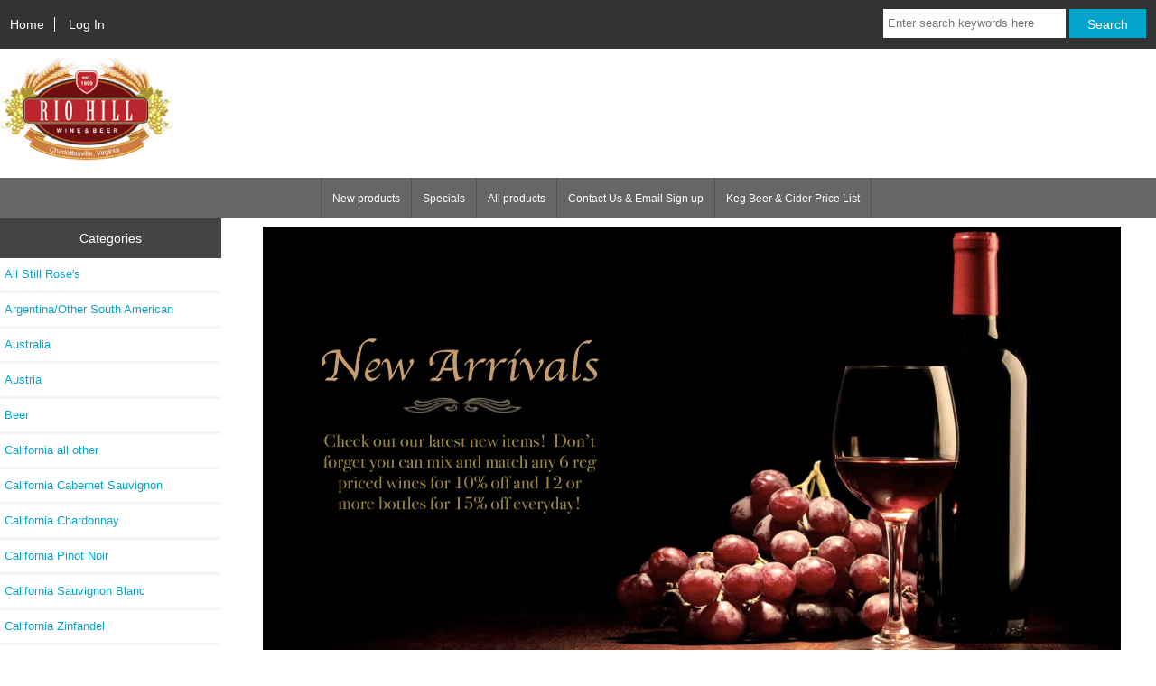

--- FILE ---
content_type: text/html; charset=utf-8
request_url: https://discountvino.com/index.php?main_page=index&cPath=33
body_size: 13481
content:
<!DOCTYPE html>
<html dir="ltr" lang="en">
  <head>
  <meta charset="utf-8">
  <title>California Cabernet Sauvignon : Rio Hill Wine &amp; Beer, Charlottesvilles premiere wine &amp; beer retailer</title>
  <meta name="keywords" content="Portugal Europe Other/World Hot Buys & Closeouts! Cider Dessert, Sweet & Fruit Wines Sherry, Port, Vermouth,Fortified New Arrivals Glassware Wine Accessories Champagne & Sparkling Wines Sake Greece California Cabernet Sauvignon California Chardonnay California Pinot Noir California Sauvignon Blanc California Zinfandel California all other All Still Rose's Oregon Washington Virginia USA other Argentina/Other South American Australia Chile France Bordeaux France Burgundy France Rhone France Loire France Alsace France Other Germany Italy New Zealand South Africa Spain Mead Beer VA Made Peanuts, Chocolate, Food Austria Hard Seltzer & Waters Gift Certificates Non Alcoholic Wines ecommerce, open source, shop, online shopping, store California Cabernet Sauvignon" />
  <meta name="description" content="Rio Hill Wine &amp; Beer, Charlottesvilles premiere wine &amp; beer retailer : California Cabernet Sauvignon - Portugal Europe Other/World Hot Buys & Closeouts! Cider Dessert, Sweet & Fruit Wines Sherry, Port, Vermouth,Fortified New Arrivals Glassware Wine Accessories Champagne & Sparkling Wines Sake Greece California Cabernet Sauvignon California Chardonnay California Pinot Noir California Sauvignon Blanc California Zinfandel California all other All Still Rose's Oregon Washington Virginia USA other Argentina/Other South American Australia Chile France Bordeaux France Burgundy France Rhone France Loire France Alsace France Other Germany Italy New Zealand South Africa Spain Mead Beer VA Made Peanuts, Chocolate, Food Austria Hard Seltzer & Waters Gift Certificates Non Alcoholic Wines ecommerce, open source, shop, online shopping, store" />
  <meta name="author" content="Rio Hill Wine & Beer" />
  <meta name="generator" content="shopping cart program by Zen Cart&reg;, http://www.zen-cart.com eCommerce" />

  <meta name="viewport" content="width=device-width, initial-scale=1, user-scalable=yes"/>


  <base href="https://discountvino.com/" />
  <link rel="canonical" href="https://discountvino.com/index.php?main_page=index&amp;cPath=33" />

<link rel="stylesheet" type="text/css" href="includes/templates/responsive_classic/css/stylesheet.css" />
<link rel="stylesheet" type="text/css" href="includes/templates/responsive_classic/css/stylesheet_colors.css" />
<link rel="stylesheet" type="text/css" href="includes/templates/responsive_classic/css/stylesheet_css_buttons.css" />
<link rel="stylesheet" type="text/css" media="print" href="includes/templates/responsive_classic/css/print_stylesheet.css" />

<script type="text/javascript">window.jQuery || document.write(unescape('%3Cscript type="text/javascript" src="https://code.jquery.com/jquery-3.4.0.min.js" integrity="sha256-BJeo0qm959uMBGb65z40ejJYGSgR7REI4+CW1fNKwOg=" crossorigin="anonymous"%3E%3C/script%3E'));</script>
<script type="text/javascript">window.jQuery || document.write(unescape('%3Cscript type="text/javascript" src="includes/templates/template_default/jscript/jquery.min.js"%3E%3C/script%3E'));</script>

<script type="text/javascript" src="includes/templates/responsive_classic/jscript/jscript_matchHeight-min.js"></script>
<script type="text/javascript"><!--//<![CDATA[
if (typeof zcJS == "undefined" || !zcJS) {
  window.zcJS = { name: 'zcJS', version: '0.1.0.0' };
};

zcJS.ajax = function (options) {
  options.url = options.url.replace("&amp;", unescape("&amp;"));
  var deferred = jQuery.Deferred(function (d) {
      var securityToken = '106089a2cfa6e4e5f8a0296008377f6d';
      var defaults = {
          cache: false,
          type: 'POST',
          traditional: true,
          dataType: 'json',
          timeout: 5000,
          data: jQuery.extend(true,{
            securityToken: securityToken
        }, options.data)
      },
      settings = jQuery.extend(true, {}, defaults, options);
      if (typeof(console.log) == 'function') {
          console.log( settings );
      }

      d.done(settings.success);
      d.fail(settings.error);
      d.done(settings.complete);
      var jqXHRSettings = jQuery.extend(true, {}, settings, {
          success: function (response, textStatus, jqXHR) {
            d.resolve(response, textStatus, jqXHR);
          },
          error: function (jqXHR, textStatus, errorThrown) {
              if (window.console) {
                if (typeof(console.log) == 'function') {
                  console.log(jqXHR);
                }
              }
              d.reject(jqXHR, textStatus, errorThrown);
          },
          complete: d.resolve
      });
      jQuery.ajax(jqXHRSettings);
   }).fail(function(jqXHR, textStatus, errorThrown) {
   var response = jqXHR.getResponseHeader('status');
   var responseHtml = jqXHR.responseText;
   var contentType = jqXHR.getResponseHeader("content-type");
   switch (response)
     {
       case '403 Forbidden':
         var jsonResponse = JSON.parse(jqXHR.responseText);
         var errorType = jsonResponse.errorType;
         switch (errorType)
         {
           case 'ADMIN_BLOCK_WARNING':
           break;
           case 'AUTH_ERROR':
           break;
           case 'SECURITY_TOKEN':
           break;

           default:
             alert('An Internal Error of type '+errorType+' was received while processing an ajax call. The action you requested could not be completed.');
         }
       break;
       default:
        if (jqXHR.status === 200) {
            if (contentType.toLowerCase().indexOf("text/html") >= 0) {
                document.open();
                document.write(responseHtml);
                document.close();
            }
         }
     }
   });

  var promise = deferred.promise();
  return promise;
};
zcJS.timer = function (options) {
  var defaults = {
    interval: 10000,
    startEvent: null,
    intervalEvent: null,
    stopEvent: null

},
  settings = jQuery.extend(true, {}, defaults, options);

  var enabled = new Boolean(false);
  var timerId = 0;
  var mySelf;
  this.Start = function()
  {
      this.enabled = new Boolean(true);

      mySelf = this;
      mySelf.settings = settings;
      if (mySelf.enabled)
      {
          mySelf.timerId = setInterval(
          function()
          {
              if (mySelf.settings.intervalEvent)
              {
                mySelf.settings.intervalEvent(mySelf);
              }
          }, mySelf.settings.interval);
          if (mySelf.settings.startEvent)
          {
            mySelf.settings.startEvent(mySelf);
          }
      }
  };
  this.Stop = function()
  {
    mySelf.enabled = new Boolean(false);
    clearInterval(mySelf.timerId);
    if (mySelf.settings.stopEvent)
    {
      mySelf.settings.stopEvent(mySelf);
    }
  };
};

//]] --></script>


<script type="text/javascript"><!--//

(function($) {
$(document).ready(function() {

$('#contentMainWrapper').addClass('onerow-fluid');
 $('#mainWrapper').css({
     'max-width': '100%',
     'margin': 'auto'
 });
 $('#headerWrapper').css({
     'max-width': '100%',
     'margin': 'auto'
 });
 $('#navSuppWrapper').css({
     'max-width': '100%',
     'margin': 'auto'
 });


$('.leftBoxContainer').css('width', '');
$('.rightBoxContainer').css('width', '');
$('#mainWrapper').css('margin', 'auto');

$('a[href="#top"]').click(function(){
$('html, body').animate({scrollTop:0}, 'slow');
return false;
});

$(".categoryListBoxContents").click(function() {
window.location = $(this).find("a").attr("href"); 
return false;
});

$('.centeredContent').matchHeight();
$('.specialsListBoxContents').matchHeight();
$('.centerBoxContentsAlsoPurch').matchHeight();
$('.categoryListBoxContents').matchHeight();

$('.no-fouc').removeClass('no-fouc');
});

}) (jQuery);

//--></script>


<link rel="stylesheet" type="text/css" href="includes/templates/responsive_classic/css/responsive.css" /><link rel="stylesheet" type="text/css" href="includes/templates/responsive_classic/css/responsive_default.css" />  <script type="text/javascript">document.documentElement.className = 'no-fouc';</script>
  <link rel="stylesheet" type="text/css" href="https://maxcdn.bootstrapcdn.com/font-awesome/4.7.0/css/font-awesome.min.css" />
</head>


<body id="indexBody">



<div id="mainWrapper">



<!--bof-header logo and navigation display-->

<div id="headerWrapper">

<!--bof navigation display-->
<div id="navMainWrapper" class="group onerow-fluid">

<div id="navMain">
  <ul class="back">
    <li><a href="https://discountvino.com/">Home</a></li>
    <li class="last"><a href="https://discountvino.com/index.php?main_page=login">Log In</a></li>

  </ul>
<div id="navMainSearch" class="forward"><form name="quick_find_header" action="https://discountvino.com/index.php?main_page=advanced_search_result" method="get"><input type="hidden" name="main_page" value="advanced_search_result" /><input type="hidden" name="search_in_description" value="1" /><input type="text" name="keyword" size="6" maxlength="30" style="width: 100px" placeholder="Enter search keywords here"  />&nbsp;<input class="cssButton submit_button button  button_search" onmouseover="this.className='cssButtonHover  button_search button_searchHover'" onmouseout="this.className='cssButton submit_button button  button_search'" type="submit" value="Search" /></form></div>
</div>
</div>
<!--eof navigation display-->


<!--bof branding display-->
<div id="logoWrapper" class="group onerow-fluid">
    <div id="logo"><a href="https://discountvino.com/"><img src="includes/templates/responsive_classic/images/logo.gif" alt="" width="192px" height="64px" /></a>  </div>
</div>

<!--eof branding display-->
<!--eof header logo and navigation display-->


<!--bof optional categories tabs navigation display-->
<!--eof optional categories tabs navigation display-->

<!--bof header ezpage links-->
<div id="navEZPagesTop">
  <ul>
    <li><a href="https://discountvino.com/index.php?main_page=products_new">New products</a></li>
    <li><a href="https://discountvino.com/index.php?main_page=specials">Specials</a></li>
    <li><a href="https://discountvino.com/index.php?main_page=products_all">All products</a></li>
    <li><a href="https://discountvino.com/index.php?main_page=contact_us">Contact Us & Email Sign up</a></li>
    <li><a href="https://discountvino.com/index.php?main_page=page&amp;id=24">Keg Beer & Cider Price List</a></li>
  </ul>
</div>
<!--eof header ezpage links-->
</div>


<div id="contentMainWrapper">

  <div class="col190">
<!--// bof: categories //-->
<div class="leftBoxContainer" id="categories" style="width: 190px">
<h3 class="leftBoxHeading" id="categoriesHeading">Categories</h3>
<div id="categoriesContent" class="sideBoxContent"><ul class="list-links">
<li><a class="category-top" href="https://discountvino.com/index.php?main_page=index&amp;cPath=39">All Still Rose's</a></li>
<li><a class="category-top" href="https://discountvino.com/index.php?main_page=index&amp;cPath=44">Argentina/Other South American</a></li>
<li><a class="category-top" href="https://discountvino.com/index.php?main_page=index&amp;cPath=45">Australia</a></li>
<li><a class="category-top" href="https://discountvino.com/index.php?main_page=index&amp;cPath=68">Austria</a></li>
<li><a class="category-top" href="https://discountvino.com/index.php?main_page=index&amp;cPath=66">Beer</a></li>
<li><a class="category-top" href="https://discountvino.com/index.php?main_page=index&amp;cPath=38">California all other</a></li>
<li><a class="category-top" href="https://discountvino.com/index.php?main_page=index&amp;cPath=33"><span class="category-subs-selected">California Cabernet Sauvignon</span></a></li>
<li><a class="category-top" href="https://discountvino.com/index.php?main_page=index&amp;cPath=34">California Chardonnay</a></li>
<li><a class="category-top" href="https://discountvino.com/index.php?main_page=index&amp;cPath=35">California Pinot Noir</a></li>
<li><a class="category-top" href="https://discountvino.com/index.php?main_page=index&amp;cPath=36">California Sauvignon Blanc</a></li>
<li><a class="category-top" href="https://discountvino.com/index.php?main_page=index&amp;cPath=37">California Zinfandel</a></li>
<li><a class="category-top" href="https://discountvino.com/index.php?main_page=index&amp;cPath=11">Champagne & Sparkling Wines</a></li>
<li><a class="category-top" href="https://discountvino.com/index.php?main_page=index&amp;cPath=46">Chile</a></li>
<li><a class="category-top" href="https://discountvino.com/index.php?main_page=index&amp;cPath=59">Cider</a></li>
<li><a class="category-top" href="https://discountvino.com/index.php?main_page=index&amp;cPath=6">Dessert, Sweet & Fruit Wines</a></li>
<li><a class="category-top" href="https://discountvino.com/index.php?main_page=index&amp;cPath=61">Europe Other/World</a></li>
<li><a class="category-top" href="https://discountvino.com/index.php?main_page=index&amp;cPath=51">France Alsace</a></li>
<li><a class="category-top" href="https://discountvino.com/index.php?main_page=index&amp;cPath=47">France Bordeaux</a></li>
<li><a class="category-top" href="https://discountvino.com/index.php?main_page=index&amp;cPath=48">France Burgundy</a></li>
<li><a class="category-top" href="https://discountvino.com/index.php?main_page=index&amp;cPath=50">France Loire</a></li>
<li><a class="category-top" href="https://discountvino.com/index.php?main_page=index&amp;cPath=52">France Other</a></li>
<li><a class="category-top" href="https://discountvino.com/index.php?main_page=index&amp;cPath=49">France Rhone</a></li>
<li><a class="category-top" href="https://discountvino.com/index.php?main_page=index&amp;cPath=53">Germany</a></li>
<li><a class="category-top" href="https://discountvino.com/index.php?main_page=index&amp;cPath=70">Gift Certificates</a></li>
<li><a class="category-top" href="https://discountvino.com/index.php?main_page=index&amp;cPath=9">Glassware</a></li>
<li><a class="category-top" href="https://discountvino.com/index.php?main_page=index&amp;cPath=63">Greece</a></li>
<li><a class="category-top" href="https://discountvino.com/index.php?main_page=index&amp;cPath=69">Hard Seltzer & Waters</a></li>
<li><a class="category-top" href="https://discountvino.com/index.php?main_page=index&amp;cPath=60">Hot Buys & Closeouts!</a></li>
<li><a class="category-top" href="https://discountvino.com/index.php?main_page=index&amp;cPath=54">Italy</a></li>
<li><a class="category-top" href="https://discountvino.com/index.php?main_page=index&amp;cPath=65">Mead</a></li>
<li><a class="category-top" href="https://discountvino.com/index.php?main_page=index&amp;cPath=8">New Arrivals</a></li>
<li><a class="category-top" href="https://discountvino.com/index.php?main_page=index&amp;cPath=55">New Zealand</a></li>
<li><a class="category-top" href="https://discountvino.com/index.php?main_page=index&amp;cPath=71">Non Alcoholic Wines</a></li>
<li><a class="category-top" href="https://discountvino.com/index.php?main_page=index&amp;cPath=40">Oregon</a></li>
<li><a class="category-top" href="https://discountvino.com/index.php?main_page=index&amp;cPath=62">Portugal</a></li>
<li><a class="category-top" href="https://discountvino.com/index.php?main_page=index&amp;cPath=64">Sake</a></li>
<li><a class="category-top" href="https://discountvino.com/index.php?main_page=index&amp;cPath=7">Sherry, Port, Vermouth,Fortified</a></li>
<li><a class="category-top" href="https://discountvino.com/index.php?main_page=index&amp;cPath=56">South Africa</a></li>
<li><a class="category-top" href="https://discountvino.com/index.php?main_page=index&amp;cPath=57">Spain</a></li>
<li><a class="category-top" href="https://discountvino.com/index.php?main_page=index&amp;cPath=43">USA other</a></li>
<li><a class="category-top" href="https://discountvino.com/index.php?main_page=index&amp;cPath=67">VA Made Peanuts, Chocolate, Food</a></li>
<li><a class="category-top" href="https://discountvino.com/index.php?main_page=index&amp;cPath=42">Virginia</a></li>
<li><a class="category-top" href="https://discountvino.com/index.php?main_page=index&amp;cPath=41">Washington</a></li>
<li><a class="category-top" href="https://discountvino.com/index.php?main_page=index&amp;cPath=10">Wine Accessories</a></li>
</ul></div></div>
<!--// eof: categories //-->

<!--// bof: manufacturers //-->
<div class="leftBoxContainer" id="manufacturers" style="width: 190px">
<h3 class="leftBoxHeading" id="manufacturersHeading">Manufacturers</h3>
<div id="manufacturersContent" class="sideBoxContent centeredContent"><form name="manufacturers_form" action="https://discountvino.com/index.php?main_page=index" method="get"><input type="hidden" name="main_page" value="index" /><select id="select-manufacturers_id" name="manufacturers_id" onchange="this.form.submit();" size="1" style="width: 90%; margin: auto;">
  <option value="" selected="selected">Please Select</option>
  <option value="46">90+ Cellars</option>
  <option value="1156">Adriano Adami</option>
  <option value="1454">Alan Scott</option>
  <option value="498">Albemarle Cider..</option>
  <option value="1688">Alfaro Family</option>
  <option value="323">Allagash</option>
  <option value="1636">Alvarez de Tole..</option>
  <option value="1666">argiano</option>
  <option value="1465">Asahi</option>
  <option value="1585">Aslin Beer Co.</option>
  <option value="1663">Athletic Brewin..</option>
  <option value="537">Ayinger</option>
  <option value="1262">Babylon Peak</option>
  <option value="1228">Barale Fratelli</option>
  <option value="379">Barboursville V..</option>
  <option value="330">Basic City</option>
  <option value="1169">Bell&#039;s</option>
  <option value="963">Benevento</option>
  <option value="1206">Bernard Baudry</option>
  <option value="436">Bitburger</option>
  <option value="1566">Blue Crane Cons..</option>
  <option value="422">Blue Moon</option>
  <option value="336">Blue Mountain</option>
  <option value="427">Blue Mountain</option>
  <option value="722">Boar&#039;s Head</option>
  <option value="1048">Boddingtons</option>
  <option value="1388">Bodegas Castano</option>
  <option value="1592">Bodegas Ego</option>
  <option value="193">Bodegas Volver</option>
  <option value="1565">Bodegas y Vined..</option>
  <option value="307">Bogle</option>
  <option value="449">Bohemia</option>
  <option value="209">Bohigas Cava</option>
  <option value="1033">Boissiere</option>
  <option value="1694">Boissy &amp; Delayg..</option>
  <option value="340">Bold Rock</option>
  <option value="1237">Borgosan Daniel..</option>
  <option value="1215">Broadside</option>
  <option value="1201">Brotte</option>
  <option value="236">Burgo Viejo</option>
  <option value="606">Cabriz</option>
  <option value="263">Cakebread Cella..</option>
  <option value="1595">Calera</option>
  <option value="1095">Can Blau</option>
  <option value="241">Cantina Gabriel..</option>
  <option value="1325">Cantina Sociale..</option>
  <option value="242">Cantinadi di Ca..</option>
  <option value="857">Capabunga</option>
  <option value="1527">Cappelletti</option>
  <option value="1078">Capraia</option>
  <option value="434">Carlsberg</option>
  <option value="140">Carol Shelton</option>
  <option value="1493">Carol Shelton</option>
  <option value="768">Carpano Antica</option>
  <option value="1602">Carpineto</option>
  <option value="493">Carroll&#039;s Meade..</option>
  <option value="199">Casata Monticel..</option>
  <option value="222">Casteggio</option>
  <option value="1683">Castellani</option>
  <option value="661">Castellare di C..</option>
  <option value="73">Castello Di Bos..</option>
  <option value="1657">Castoro Cellars</option>
  <option value="77">Catena</option>
  <option value="266">Caymus</option>
  <option value="195">Cellier des Dau..</option>
  <option value="294">Chakana</option>
  <option value="372">Charles de Caza..</option>
  <option value="951">Chateau D&#039;Arsac</option>
  <option value="397">Chateau D’Aig..</option>
  <option value="1389">Chateau de Chan..</option>
  <option value="402">Chateau Fage</option>
  <option value="944">Chateau Grandch..</option>
  <option value="1302">Chateau Guiraud</option>
  <option value="1281">Chateau La Viel..</option>
  <option value="1692">Chateau Les Arr..</option>
  <option value="405">Chateau Lyonnat</option>
  <option value="1233">Chateau Petit V..</option>
  <option value="403">Chateau Siran</option>
  <option value="615">Chateau Ste. Mi..</option>
  <option value="243">Chateau Ste. Mi..</option>
  <option value="354">Chloe</option>
  <option value="460">Chocolate Shop ..</option>
  <option value="1521">Chrysalis</option>
  <option value="1604">Cleto Chiarli</option>
  <option value="1183">Cliche Wines</option>
  <option value="889">Cloisonne</option>
  <option value="1404">Clos Palet</option>
  <option value="1628">Cloud Watcher</option>
  <option value="1032">Cocchi</option>
  <option value="245">Collusion</option>
  <option value="465">Colombo</option>
  <option value="702">Condado de Haza</option>
  <option value="1278">Consentido</option>
  <option value="1607">Conte Speroni</option>
  <option value="1431">Cooper Vineyard..</option>
  <option value="452">Corona</option>
  <option value="47">Corte Fiore</option>
  <option value="992">Cortenova</option>
  <option value="141">Cossart Gordon</option>
  <option value="435">Crabbies</option>
  <option value="486">Cresta Bella</option>
  <option value="1598">Cristom</option>
  <option value="1118">Crivelli</option>
  <option value="472">Croft</option>
  <option value="1496">Cross Keys Vine..</option>
  <option value="1596">Crossbarn</option>
  <option value="492">Dansk Mjod Mead</option>
  <option value="1620">Dashwood</option>
  <option value="1351">De Wetshof</option>
  <option value="333">Devil&#039;s Backbon..</option>
  <option value="630">Di Lenardo</option>
  <option value="1482">Diatom</option>
  <option value="406">Dog Point Viney..</option>
  <option value="1632">Dogajolo</option>
  <option value="426">Dogfish Head</option>
  <option value="487">Dolin</option>
  <option value="824">Domaine Bellevu..</option>
  <option value="1562">Domaine Cabirau</option>
  <option value="1608">Domaine Cherrie..</option>
  <option value="1274">Domaine de Gran..</option>
  <option value="1368">Domaine de la B..</option>
  <option value="639">Domaine de la B..</option>
  <option value="1171">Domaine de Mena..</option>
  <option value="1693">Domaine Denis P..</option>
  <option value="1316">Domaine du Colo..</option>
  <option value="1332">Domaine Finot</option>
  <option value="573">Domaine Le Clos..</option>
  <option value="1553">Domaine Thevene..</option>
  <option value="759">Don Ramon</option>
  <option value="1200">Dovecote Farm</option>
  <option value="126">Dr. Loosen</option>
  <option value="842">Drumheller</option>
  <option value="110">Duckhorn</option>
  <option value="461">Duplin</option>
  <option value="914">E.Guigal</option>
  <option value="31">Early Mountain ..</option>
  <option value="1003">Eguren Ugarte</option>
  <option value="1503">Einstok</option>
  <option value="1053">El Angosto</option>
  <option value="1306">El Enemigo</option>
  <option value="1104">Emporium</option>
  <option value="1113">Enate</option>
  <option value="1246">Erath</option>
  <option value="1506">Escudo Rojo</option>
  <option value="620">Espodol</option>
  <option value="677">Essay</option>
  <option value="1155">Evolucio</option>
  <option value="678">Faithful Hound</option>
  <option value="1348">Famiglia Castel..</option>
  <option value="1433">Familia Fernand..</option>
  <option value="1546">Fattoria la Lec..</option>
  <option value="1071">Favaios</option>
  <option value="894">Ferrari-Carano</option>
  <option value="1099">Fess Parker</option>
  <option value="475">Fonseca</option>
  <option value="591">Foris</option>
  <option value="1684">Fossil Point</option>
  <option value="322">Founders</option>
  <option value="301">Four Vines</option>
  <option value="1639">Francis Blanche..</option>
  <option value="1555">Franco Serra</option>
  <option value="1242">Frog&#039;s Leap</option>
  <option value="965">G D Vajra</option>
  <option value="83">G.D. Vajra</option>
  <option value="384">Gabriele Rausse</option>
  <option value="1024">Gabriele Rausse</option>
  <option value="589">Garzon</option>
  <option value="1655">Gavalas</option>
  <option value="1090">Gearharts Fine ..</option>
  <option value="1668">Georges Dubouef</option>
  <option value="1645">Giesen</option>
  <option value="1676">Gilles Coperet</option>
  <option value="476">Graham&#039;s</option>
  <option value="36">Gray Ghost Vine..</option>
  <option value="1640">Grayson Cellars</option>
  <option value="1582">Grifalco</option>
  <option value="444">Grolsch</option>
  <option value="89">Gruet</option>
  <option value="1682">Guardians</option>
  <option value="431">Guinness</option>
  <option value="671">Gunther&#039;s Gourm..</option>
  <option value="540">Hacker-Pschorr</option>
  <option value="299">Hahn</option>
  <option value="131">Hakutsuru</option>
  <option value="370">Hamilton Creek</option>
  <option value="1646">Hand on Heart</option>
  <option value="780">Hartford Court</option>
  <option value="467">Harvey&#039;s</option>
  <option value="665">Heinz Eifel</option>
  <option value="112">Heinz Eifel</option>
  <option value="1379">Henri Bourgeois</option>
  <option value="840">Henri Champliau</option>
  <option value="1223">Henri Cruchon</option>
  <option value="533">Hoegarden</option>
  <option value="439">Hofbrau</option>
  <option value="154">Honig</option>
  <option value="37">Horton Vineyard..</option>
  <option value="985">Hugl</option>
  <option value="1621">Hunter&#039;s</option>
  <option value="544">Huyghe</option>
  <option value="246">Intrinsic</option>
  <option value="234">Introvert</option>
  <option value="470">Ironside</option>
  <option value="1650">J Lohr</option>
  <option value="1453">Jean Claude Boi..</option>
  <option value="38">Jefferson Viney..</option>
  <option value="1384">John Duval</option>
  <option value="1651">John&#039;s Bay</option>
  <option value="309">Jordan</option>
  <option value="701">Jordi Llorens</option>
  <option value="373">Jump Mountain</option>
  <option value="1528">Justin</option>
  <option value="1653">Kanonkop</option>
  <option value="1579">Keenan</option>
  <option value="1153">Kellerei Kalter..</option>
  <option value="71">Ken Forrester</option>
  <option value="1597">Ken Wright</option>
  <option value="1326">Kendall Jackson</option>
  <option value="378">Keswick Vineyar..</option>
  <option value="40">Keswick Vineyar..</option>
  <option value="10">King Family Vin..</option>
  <option value="1355">Kings Ridge</option>
  <option value="550">Kronenbourg</option>
  <option value="1439">Kurosawa</option>
  <option value="1189">Kysela Pere et ..</option>
  <option value="1451">L&#039;Orme de Rauza..</option>
  <option value="1543">La Croix Gratio..</option>
  <option value="1561">La Fleur de Bou..</option>
  <option value="16">La Lecciaia</option>
  <option value="1661">La Motte</option>
  <option value="150">La Rioja Alta</option>
  <option value="1687">La Vieille Ferm..</option>
  <option value="1402">Laetitia</option>
  <option value="79">Lafage</option>
  <option value="806">Lakewood</option>
  <option value="1005">LAN</option>
  <option value="365">Las Casas De Va..</option>
  <option value="1117">Laurent Miquel</option>
  <option value="17">Lavendette</option>
  <option value="961">Le Coste</option>
  <option value="628">Le Petit Baltha..</option>
  <option value="1529">Leinenkugels</option>
  <option value="715">Lemelson</option>
  <option value="937">Leone de Castri..</option>
  <option value="1475">Lewis &amp; Clark</option>
  <option value="504">Lexington Brewi..</option>
  <option value="483">Leyenda</option>
  <option value="464">Lillet</option>
  <option value="531">Lindeman&#039;s</option>
  <option value="724">Lindemans</option>
  <option value="1629">Linden</option>
  <option value="42">Linden Vineyard..</option>
  <option value="1690">Lions Head</option>
  <option value="228">Little Bosco</option>
  <option value="1119">Lora</option>
  <option value="424">Lost Coast</option>
  <option value="803">Louis Dumont</option>
  <option value="1523">Luccianus</option>
  <option value="1644">Luminara</option>
  <option value="469">Lustau</option>
  <option value="981">Madai</option>
  <option value="1667">Maison de La Vi..</option>
  <option value="1635">maison ventenac</option>
  <option value="1296">Manfred Breit</option>
  <option value="718">Manoir du Carra</option>
  <option value="971">Manzone</option>
  <option value="1498">Marchesi Mazzei</option>
  <option value="825">Marietta</option>
  <option value="251">Martin Ray</option>
  <option value="1550">Mas de Gourgonn..</option>
  <option value="1554">Matthews</option>
  <option value="477">Maynard&#039;s</option>
  <option value="371">Maynard’s</option>
  <option value="1148">Meia Encosta</option>
  <option value="1385">Mezzacorona</option>
  <option value="275">Michael Pozzan</option>
  <option value="380">Michael Shaps</option>
  <option value="44">Michael Shaps W..</option>
  <option value="681">Michel Chapouti..</option>
  <option value="1642">Michel Thomas</option>
  <option value="1081">Mija Sangria</option>
  <option value="902">Miller Mycroft</option>
  <option value="1247">MOB</option>
  <option value="448">Modelo</option>
  <option value="202">Moet Chandon</option>
  <option value="214">Monforte</option>
  <option value="67">Mont Gravet</option>
  <option value="1373">Monte Degli Ang..</option>
  <option value="238">Montebuena</option>
  <option value="1392">Montirius</option>
  <option value="1411">Morgante</option>
  <option value="1695">Murphy Goode</option>
  <option value="423">North Coast</option>
  <option value="1647">Noughty</option>
  <option value="474">Noval Black</option>
  <option value="1472">Novellum</option>
  <option value="778">Oberon</option>
  <option value="784">Obsidian Ridge</option>
  <option value="728">Oēnophilia</option>
  <option value="1673">Original Sin</option>
  <option value="844">Pacific Rim</option>
  <option value="785">Pago De Carraov..</option>
  <option value="1002">Palacio Del Bur..</option>
  <option value="221">Patrizi</option>
  <option value="814">Paul Direder</option>
  <option value="538">Paulaner</option>
  <option value="440">Paulaner</option>
  <option value="455">Peaks of Otter</option>
  <option value="49">Peaks of Otter</option>
  <option value="1648">Peirano</option>
  <option value="1085">Perrier-Jouët</option>
  <option value="1471">Pewsey Vale</option>
  <option value="1638">Pietrame</option>
  <option value="437">Pilsner Urquell</option>
  <option value="259">Pine Ridge</option>
  <option value="1522">Pioneiro</option>
  <option value="758">Podere del Giug..</option>
  <option value="1573">Poggio le Volpi</option>
  <option value="597">Ponzi</option>
  <option value="1267">Poppy</option>
  <option value="1195">Portale Adduca</option>
  <option value="1678">Post &amp; Beam</option>
  <option value="311">Potters</option>
  <option value="1435">Prisma</option>
  <option value="730">Private Preserv..</option>
  <option value="14">R. Dutoit</option>
  <option value="1441">Ramey</option>
  <option value="1696">Ratti</option>
  <option value="983">Raul Perez</option>
  <option value="1250">Raymond</option>
  <option value="751">Rhino</option>
  <option value="862">Ridge</option>
  <option value="192">Riebeek</option>
  <option value="220">Rinaldi</option>
  <option value="1125">Rocca Giovanni</option>
  <option value="1669">Rogue Brewery</option>
  <option value="471">Romariz</option>
  <option value="85">Rombauer</option>
  <option value="1524">Roncier</option>
  <option value="226">Roscato</option>
  <option value="1626">Roserock</option>
  <option value="1542">Rosso Piceno</option>
  <option value="1252">Rough Day</option>
  <option value="1438">Roux Pere &amp; Fil..</option>
  <option value="480">Roze&#039;s</option>
  <option value="1552">S&amp;B Borgogno</option>
  <option value="491">Saga Meadery</option>
  <option value="756">Saint Cosme</option>
  <option value="878">Salmon Creek</option>
  <option value="1304">San Filippo</option>
  <option value="479">Sandeman</option>
  <option value="88">Santa Julia</option>
  <option value="739">Santa Julia</option>
  <option value="685">Santa Margherit..</option>
  <option value="608">Santola</option>
  <option value="468">Savory &amp; James</option>
  <option value="693">Sayuri</option>
  <option value="1290">Scaia</option>
  <option value="1322">Scala</option>
  <option value="249">Scattered Peaks</option>
  <option value="1077">Schulthauser</option>
  <option value="1419">Seaglass</option>
  <option value="1634">Selbach</option>
  <option value="1462">Sella &amp; Mosca</option>
  <option value="189">Siegel</option>
  <option value="261">Silver Oak</option>
  <option value="799">Simmonet-Febvre</option>
  <option value="1466">Singha</option>
  <option value="1214">Sinmonsig</option>
  <option value="716">Solena</option>
  <option value="855">Sonoma-Cutrer</option>
  <option value="699">Southern Belle</option>
  <option value="1652">Southern Right</option>
  <option value="335">Starr Hill</option>
  <option value="1410">Steinmetz</option>
  <option value="454">Stella Artois</option>
  <option value="224">Sulin</option>
  <option value="1310">Talbott</option>
  <option value="473">Taylor Fladgate</option>
  <option value="1288">Tegernseerfhof</option>
  <option value="1544">Tenuta Biancosp..</option>
  <option value="15">Tenute Neirano</option>
  <option value="1196">Tenute Quattro ..</option>
  <option value="968">Terlato</option>
  <option value="306">Terra d&#039;Oro</option>
  <option value="764">Terre de la Cus..</option>
  <option value="948">Terre del Barol..</option>
  <option value="409">Terre di Bo</option>
  <option value="194">Terrebonne</option>
  <option value="729">The Wine Clip</option>
  <option value="1556">Thiery Delaunay</option>
  <option value="1633">Thomson &amp; Scott</option>
  <option value="233">Thorn Clarke</option>
  <option value="331">Three Notch&#039;d</option>
  <option value="1277">Thunevin Calver..</option>
  <option value="1093">Tiefenbrunner</option>
  <option value="1549">Tinazzi</option>
  <option value="1577">Tola</option>
  <option value="1241">Tolaini</option>
  <option value="394">Tomaiolo</option>
  <option value="1185">Tornatore</option>
  <option value="200">Torrebruna</option>
  <option value="111">Trefethen</option>
  <option value="339">Troegs</option>
  <option value="1360">truly</option>
  <option value="1446">Tucher Brau</option>
  <option value="93">Turley</option>
  <option value="257">Turnbull</option>
  <option value="727">Vacu Vin</option>
  <option value="659">Val de Salis</option>
  <option value="1637">Valle Martello</option>
  <option value="84">Valle Reale</option>
  <option value="1114">Vecchio Marone</option>
  <option value="950">Venica &amp; Venica</option>
  <option value="1520">Vento di Mare</option>
  <option value="63">Veritas Vineyar..</option>
  <option value="98">Veuve Clicquot</option>
  <option value="223">Villa Jolanda</option>
  <option value="1665">Vireton Archery..</option>
  <option value="1564">Viveros Cambra</option>
  <option value="1658">Vizdonde de Bar..</option>
  <option value="561">Von Trapp</option>
  <option value="187">Wagner Family o..</option>
  <option value="446">Weihenstephaner</option>
  <option value="64">Well Hung Viney..</option>
  <option value="429">White Claw</option>
  <option value="703">White Claw</option>
  <option value="988">Whitehaven</option>
  <option value="337">Wicked Weed</option>
  <option value="731">Wild Fighter</option>
  <option value="662">Wild Thing</option>
  <option value="310">William Hill</option>
  <option value="482">Williams Humber..</option>
  <option value="215">Willm</option>
  <option value="1495">Wine Art Estate</option>
  <option value="1208">Wines Of Substa..</option>
  <option value="1671">Woodchuck</option>
  <option value="725">Wrap Art</option>
  <option value="1660">XXL Moscatos</option>
  <option value="430">Yuengling</option>
  <option value="1679">Zaccagnini</option>
  <option value="19">Zeni</option>
  <option value="1583">Zero Gravity</option>
  <option value="1088">Zingari</option>
  <option value="1677">Ziobaffa</option>
</select>
</form></div></div>
<!--// eof: manufacturers //-->

<!--// bof: bannerbox //-->
<div class="leftBoxContainer" id="bannerbox" style="width: 190px">
<h3 class="leftBoxHeading" id="bannerboxHeading">Sponsors</h3>
<div id="bannerboxContent" class="sideBoxContent centeredContent"><a href="https://discountvino.com/index.php?main_page=redirect&amp;action=banner&amp;goto=5"><img src="images/banner5.jpg" alt="" width="190" height="379" /></a></div></div>
<!--// eof: bannerbox //-->

  </div>


  <div class="col780">

<!-- bof  breadcrumb -->
<!-- eof breadcrumb -->

    <div id="bannerThree" class="banners"><a href="https://discountvino.com/index.php?main_page=redirect&amp;action=banner&amp;goto=3"><img src="images/banner3.jpg" alt="New Arrivals" title=" New Arrivals " width="950" height="492" /></a></div>

<!-- bof upload alerts -->
<!-- eof upload alerts -->

<div class="centerColumn" id="indexProductList">

<div id="cat-top" class="group">
<div id="cat-left" class="back">
<h1 id="productListHeading">California Cabernet Sauvignon</h1>

</div>

</div>

<div id="filter-wrapper" class="group">


<form name="filter" action="https://discountvino.com/index.php?main_page=index" method="get"><label class="inputLabel">Filter Results by:</label><input type="hidden" name="main_page" value="index" /><input type="hidden" name="cPath" value="33" /><input type="hidden" name="sort" value="20a" /><select id="select-filter_id" name="filter_id" onchange="this.form.submit()">
  <option value="" selected="selected">All Manufacturers</option>
  <option value="1215">Broadside</option>
  <option value="1657">Castoro Cellars</option>
  <option value="266">Caymus</option>
  <option value="889">Cloisonne</option>
  <option value="110">Duckhorn</option>
  <option value="154">Honig</option>
  <option value="234">Introvert</option>
  <option value="309">Jordan</option>
  <option value="251">Martin Ray</option>
  <option value="275">Michael Pozzan</option>
  <option value="784">Obsidian Ridge</option>
  <option value="1678">Post & Beam</option>
  <option value="1441">Ramey</option>
  <option value="751">Rhino</option>
  <option value="249">Scattered Peaks</option>
  <option value="261">Silver Oak</option>
  <option value="257">Turnbull</option>
</select>
<select id="select-alpha_filter_id" name="alpha_filter_id" onchange="this.form.submit()">
  <option value="0">Items starting with ...</option>
  <option value="65">A</option>
  <option value="66">B</option>
  <option value="67">C</option>
  <option value="68">D</option>
  <option value="69">E</option>
  <option value="70">F</option>
  <option value="71">G</option>
  <option value="72">H</option>
  <option value="73">I</option>
  <option value="74">J</option>
  <option value="75">K</option>
  <option value="76">L</option>
  <option value="77">M</option>
  <option value="78">N</option>
  <option value="79">O</option>
  <option value="80">P</option>
  <option value="81">Q</option>
  <option value="82">R</option>
  <option value="83">S</option>
  <option value="84">T</option>
  <option value="85">U</option>
  <option value="86">V</option>
  <option value="87">W</option>
  <option value="88">X</option>
  <option value="89">Y</option>
  <option value="90">Z</option>
  <option value="48">0</option>
  <option value="49">1</option>
  <option value="50">2</option>
  <option value="51">3</option>
  <option value="52">4</option>
  <option value="53">5</option>
  <option value="54">6</option>
  <option value="55">7</option>
  <option value="56">8</option>
  <option value="57">9</option>
</select>
</form>

</div>


<form name="multiple_products_cart_quantity" action="https://discountvino.com/index.php?main_page=index&amp;cPath=33&amp;sort=20a&amp;action=multiple_products_add_product" method="post" enctype="multipart/form-data"><input type="hidden" name="securityToken" value="106089a2cfa6e4e5f8a0296008377f6d" />

<div id="productListing" class="group">

<div class="prod-list-wrap group">
  <div id="productsListingListingTopLinks" class="navSplitPagesLinks back"></div>
  <div id="productsListingTopNumber" class="navSplitPagesResult back navSplitEmpty3rdColumn">Displaying <strong>1</strong> to <strong>17</strong> (of <strong>17</strong> products)</div>

    <div class="forward button-top"><input class="cssButton submit_button button  button_add_selected" onmouseover="this.className='cssButtonHover  button_add_selected button_add_selectedHover'" onmouseout="this.className='cssButton submit_button button  button_add_selected'" type="submit" value="Add Selected to Cart" id="submit1" name="submit1_x" /></div>


</div>


<div id="cat33List" class="tabTable">
  <div  class="productListing-rowheading">



<a href="https://discountvino.com/index.php?main_page=index&amp;cPath=33&amp;page=1&amp;sort=2a" title="Sort products descendingly by Item Name" class="productListing-heading">Item Name-</a>

<a href="https://discountvino.com/index.php?main_page=index&amp;cPath=33&amp;page=1&amp;sort=3a" title="Sort products ascendingly by Price" class="productListing-heading">Price</a>
  </div>
  <div  class="productListing-odd">

<div class="list-image"><a href="https://discountvino.com/index.php?main_page=product_info&amp;cPath=33&amp;products_id=176"><img src="images/73D2532B-2F52-47DA-BDD7-EA713103A940_1_201_a.jpeg" alt="Annabella Napa Cabernet Sauvignon 2020" title=" Annabella Napa Cabernet Sauvignon 2020 " width="210" height="210" class="listingProductImage" /></a></div>

<h3 class="itemTitle"><a href="https://discountvino.com/index.php?main_page=product_info&amp;cPath=33&amp;products_id=176">Annabella Napa Cabernet Sauvignon 2020</a></h3><div class="listingDescription">One of the greatest values to be found today in a great Napa Cab! The 2020 Annabella is a classic Napa Valley Cabernet Sauvignon, showing aromas of red currants, black plum, and rich saddle leather. In the mouth, the broad and weighty tannins carry flavors of blueberries, cocoa powder, and a hint of graphite. Throughout the finish rich, toasty barrel spices of cinnamon and vanilla linger.</div>

<div class="list-price"><span class="productBasePrice">$27.99</span></div><div class="list-input"><span class="list-addtext">Add: </span><input type="text" name="products_id[176]" value="0" size="4" /></div>
  </div>
  <div  class="productListing-even">

<div class="list-image"><a href="https://discountvino.com/index.php?main_page=product_info&amp;cPath=33&amp;products_id=1748"><img src="images/5E5BE689-27A1-4FDD-9F96-E4C90CD778C7_1_201_a.jpeg" alt="Broadside Cabernet Sauvignon Paso Robles 2021" title=" Broadside Cabernet Sauvignon Paso Robles 2021 " width="210" height="210" class="listingProductImage" /></a></div>

<h3 class="itemTitle"><a href="https://discountvino.com/index.php?main_page=product_info&amp;cPath=33&amp;products_id=1748">Broadside Cabernet Sauvignon Paso Robles 2021</a></h3><div class="listingDescription">Winemaker Notes Compelling aromas of blackberry and dark cherry are framed by hints of cassis and cedar. At first sip, flavors of blackcurrant and plum shine through, leading to notes of vanilla bean and a subtle hint of leather. The fine-grained tannins are supported by a balanced acidity that carries over through a lingering, flavorful finish.</div>

<div class="list-price"><span class="productBasePrice">$22.99</span></div><div class="list-input"><span class="list-addtext">Add: </span><input type="text" name="products_id[1748]" value="0" size="4" /></div>
  </div>
  <div  class="productListing-odd">

<div class="list-image"><a href="https://discountvino.com/index.php?main_page=product_info&amp;cPath=33&amp;products_id=2629"><img src="images/IMG_0597.jpeg" alt="Castoro Cellars Estate Cabernet Sauvignon Paso Roble 2022" title=" Castoro Cellars Estate Cabernet Sauvignon Paso Roble 2022 " width="210" height="210" class="listingProductImage" /></a></div>

<h3 class="itemTitle"><a href="https://discountvino.com/index.php?main_page=product_info&amp;cPath=33&amp;products_id=2629">Castoro Cellars Estate Cabernet Sauvignon Paso Roble 2022</a></h3><div class="listingDescription">Sourced from Castoro Cellars' organ­i­cal­ly cer­ti­fied Whale Rock Vine­yard, these grapes get a lot of sun­shine for full ripen­ing and fla­vor devel­op­ment. The fruit loves the warm days and cool nights that run through the grow­ing sea­son. This Caber­net Sauvi­gnon is packed with black fruit and rasp­ber­ry fla­vors framed by mocha nuances from both Amer­i­can and French...</div>

<div class="list-price"><span class="productBasePrice">$23.99</span></div><div class="list-input"><span class="list-addtext">Add: </span><input type="text" name="products_id[2629]" value="0" size="4" /></div>
  </div>
  <div  class="productListing-even">

<div class="list-image"><a href="https://discountvino.com/index.php?main_page=product_info&amp;cPath=33&amp;products_id=1067"><img src="images/35A3D191-2152-42D6-A17A-4A23B557C048.jpeg" alt="Caymus Napa Valley Cabernet Sauvignon 2022" title=" Caymus Napa Valley Cabernet Sauvignon 2022 " width="210" height="210" class="listingProductImage" /></a></div>

<h3 class="itemTitle"><a href="https://discountvino.com/index.php?main_page=product_info&amp;cPath=33&amp;products_id=1067">Caymus Napa Valley Cabernet Sauvignon 2022</a></h3><div class="listingDescription">Winemaker Notes Caymus has a signature style that is dark in color, with rich fruit and ripe tannins – as approachable in youth as in maturity. Since its founding in 1972, Caymus has become renowned as a consistent leader in the production of Napa Valley Cabernet. Grapes for this wine are farmed in a range of Napa’s sub-appellations – from Coombsville to Calistoga – with fruit from the...</div>

<div class="list-price"><span class="productBasePrice">$59.99</span></div><div class="list-input"><span class="list-addtext">Add: </span><input type="text" name="products_id[1067]" value="0" size="4" /></div>
  </div>
  <div  class="productListing-odd">

<div class="list-image"><a href="https://discountvino.com/index.php?main_page=product_info&amp;cPath=33&amp;products_id=1798"><img src="images/DCD8930F-D989-4541-AC46-B2167DDBC9C7_1_201_a.jpeg" alt="Cloisonne Napa Valley Cabernet Sauvignon 2020" title=" Cloisonne Napa Valley Cabernet Sauvignon 2020 " width="210" height="210" class="listingProductImage" /></a></div>

<h3 class="itemTitle"><a href="https://discountvino.com/index.php?main_page=product_info&amp;cPath=33&amp;products_id=1798">Cloisonne Napa Valley Cabernet Sauvignon 2020</a></h3><div class="listingDescription">A complex wine with layers of deep black fruits. Deep aromas of plum, cassis, black tea, cedar, cigar box, and licorice. Long finish with baking spices on the palate. Supple tannins that that add structure and weight to this special wine. Aged for 18 months using 100% French oak to create a masterpiece. This wine demonstrates why Napa Valley is considered one of the finest places in the world to...</div>

<div class="list-price"><span class="productBasePrice">$29.99</span></div><div class="list-input"><span class="list-addtext">Add: </span><input type="text" name="products_id[1798]" value="0" size="4" /></div>
  </div>
  <div  class="productListing-even">

<div class="list-image"><a href="https://discountvino.com/index.php?main_page=product_info&amp;cPath=33&amp;products_id=2541"><img src="images/8FF1D609-F1B4-45CC-9D89-8230EFC57651_1_201_a.jpeg" alt="Duckhorn Cabernet Sauvignon Napa Valley 2020" title=" Duckhorn Cabernet Sauvignon Napa Valley 2020 " width="210" height="210" class="listingProductImage" /></a></div>

<h3 class="itemTitle"><a href="https://discountvino.com/index.php?main_page=product_info&amp;cPath=33&amp;products_id=2541">Duckhorn Cabernet Sauvignon Napa Valley 2020</a></h3><div class="listingDescription">Winemaker notes - Crafted from both mountain and valley floor grapes, this beautifully rich and complex wine offers alluring aromas of huckleberry, cardamom, graham cracker, dark chocolate, and violets. On the palate, juicy flavors of ripe boysenberry and black tea glide across finely textured tannins, with bright, balanced acidity contributing to a long, elegant finish. Blend: 91% Cabernet...</div>

<div class="list-price"><span class="productBasePrice">$81.99</span></div><div class="list-input"><span class="list-addtext">Add: </span><input type="text" name="products_id[2541]" value="0" size="4" /></div>
  </div>
  <div  class="productListing-odd">

<div class="list-image"><a href="https://discountvino.com/index.php?main_page=product_info&amp;cPath=33&amp;products_id=150"><img src="images/D21040AD-2A10-423C-829E-E93BCFD0E6BB_1_201_a.jpeg" alt="Honig Napa Valley Cabernet Sauvignon 2021" title=" Honig Napa Valley Cabernet Sauvignon 2021 " width="210" height="210" class="listingProductImage" /></a></div>

<h3 class="itemTitle"><a href="https://discountvino.com/index.php?main_page=product_info&amp;cPath=33&amp;products_id=150">Honig Napa Valley Cabernet Sauvignon 2021</a></h3><div class="listingDescription">James Suckling 93 Points - Attractive dark-fruited character here offering ripe blackcurrants, dark cherries and dark spices with bark and walnut undertones. Full-bodied, polished and chalky with tight-grained tannins and succulent dark berries underneath. Long and mineral finish.</div>

<div class="list-price"><span class="productBasePrice">$57.99</span></div><div class="list-input"><span class="list-addtext">Add: </span><input type="text" name="products_id[150]" value="0" size="4" /></div>
  </div>
  <div  class="productListing-even">

<div class="list-image"><a href="https://discountvino.com/index.php?main_page=product_info&amp;cPath=33&amp;products_id=122"><img src="images/IMG_4317.jpeg" alt="Introvert Reserve Cabernet Sauvignon 2022" title=" Introvert Reserve Cabernet Sauvignon 2022 " width="210" height="210" class="listingProductImage" /></a></div>

<h3 class="itemTitle"><a href="https://discountvino.com/index.php?main_page=product_info&amp;cPath=33&amp;products_id=122">Introvert Reserve Cabernet Sauvignon 2022</a></h3><div class="listingDescription">Wine Enthusiast 90 Points - "Superfresh red berries, red plum, baked cranberries, green olive, spiced orange on the nose. Juicy red currant, black plum, Chinese five spice, black licorice, pink grapefruit zest, vanilla cream and mulled spices to finish. Pair with orange chicken."</div>

<div class="list-price"><span class="productBasePrice">$12.99</span></div><div class="list-input"><span class="list-addtext">Add: </span><input type="text" name="products_id[122]" value="0" size="4" /></div>
  </div>
  <div  class="productListing-odd">

<div class="list-image"><a href="https://discountvino.com/index.php?main_page=product_info&amp;cPath=33&amp;products_id=2057"><img src="images/70423121-4217-4442-8146-BB3F8E540925_1_201_a.jpeg" alt="Jordan Cabernet Sauvignon Alexander Valley 2019" title=" Jordan Cabernet Sauvignon Alexander Valley 2019 " width="210" height="210" class="listingProductImage" /></a></div>

<h3 class="itemTitle"><a href="https://discountvino.com/index.php?main_page=product_info&amp;cPath=33&amp;products_id=2057">Jordan Cabernet Sauvignon Alexander Valley 2019</a></h3><div class="listingDescription">Tasting Panel 96 Points - Since its founding in 1972, Jordan Vineyard & Winery has produced just one red wine in every single vintage: a Cabernet Sauvignon. Thanks to meticulous craftsmanship, the 2019 embodies the standard set for this world-class red. Its sleek mouth- feel is dotted with white-peppered black raspberry, balsamic, and Italian herbs as well as illustrious, glossy tannins.</div>

<div class="list-price"><span class="productBasePrice">$74.99</span></div><div class="list-input"><span class="list-addtext">Add: </span><input type="text" name="products_id[2057]" value="0" size="4" /></div>
  </div>
  <div  class="productListing-even">

<div class="list-image"><a href="https://discountvino.com/index.php?main_page=product_info&amp;cPath=33&amp;products_id=2510"><img src="images/19685D8A-2129-4524-8982-A9AA0F509DA1_1_201_a.jpeg" alt="Martin Ray Napa/Sonoma Cabernet Sauvignon 2020" title=" Martin Ray Napa/Sonoma Cabernet Sauvignon 2020 " width="210" height="210" class="listingProductImage" /></a></div>

<h3 class="itemTitle"><a href="https://discountvino.com/index.php?main_page=product_info&amp;cPath=33&amp;products_id=2510">Martin Ray Napa/Sonoma Cabernet Sauvignon 2020</a></h3><div class="listingDescription">92 points - James Suckling A very savory and delicious red with red-meat and currant aromas and flavors. Medium body and lightly chewy tannins. Currants and fresh herbs. Real cabernet character and dry at the end. Excellent value. Drink or hold.</div>

<div class="list-price"><span class="productBasePrice">$29.99</span></div><div class="list-input"><span class="list-addtext">Add: </span><input type="text" name="products_id[2510]" value="0" size="4" /></div>
  </div>
  <div  class="productListing-odd">

<div class="list-image"><a href="https://discountvino.com/index.php?main_page=product_info&amp;cPath=33&amp;products_id=1087"><img src="images/IMG_4183.jpeg" alt="Obsidian Ridge Estate Cabernet Sauvignon 2022" title=" Obsidian Ridge Estate Cabernet Sauvignon 2022 " width="210" height="210" class="listingProductImage" /></a></div>

<h3 class="itemTitle"><a href="https://discountvino.com/index.php?main_page=product_info&amp;cPath=33&amp;products_id=1087">Obsidian Ridge Estate Cabernet Sauvignon 2022</a></h3><div class="listingDescription">Estate Cabernet is the signature wine of Obsidian Ridge Vineyard and embodies the complexity and wildness of the site. The structure and intensity of upper blocks is complemented by aromatics and acidity of cooler blocks. The extreme climate, altitude, and volcanics of the site result a wine with distinct volcanic character--intense color, aroma and flavor, with a freshness and minerality that...</div>

<div class="list-price"><span class="productBasePrice">$41.99</span></div><div class="list-input"><span class="list-addtext">Add: </span><input type="text" name="products_id[1087]" value="0" size="4" /></div>
  </div>
  <div  class="productListing-even">

<div class="list-image"><a href="https://discountvino.com/index.php?main_page=product_info&amp;cPath=33&amp;products_id=2687"><img src="images/8426CC43-3CAD-4CFF-B7A2-FB7C58005A9B_1_201_a.jpeg" alt="Post & Beam by Far Niente Napa Valley Cabernet Sauvignon 2022" title=" Post & Beam by Far Niente Napa Valley Cabernet Sauvignon 2022 " width="210" height="210" class="listingProductImage" /></a></div>

<h3 class="itemTitle"><a href="https://discountvino.com/index.php?main_page=product_info&amp;cPath=33&amp;products_id=2687">Post & Beam by Far Niente Napa Valley Cabernet Sauvignon 2022</a></h3><div class="listingDescription">Aromas of cassis, clove, and Christmas spice jump out of the glass while notes of blueberry pie filling and toasted mocha continue on the palate. Structured tannins lead to a long and elegant finish, making this an instant seasonal classic.</div>

<div class="list-price"><span class="productBasePrice">$57.99</span></div><div class="list-input"><span class="list-addtext">Add: </span><input type="text" name="products_id[2687]" value="0" size="4" /></div>
  </div>
  <div  class="productListing-odd">

<div class="list-image"><a href="https://discountvino.com/index.php?main_page=product_info&amp;cPath=33&amp;products_id=2171"><img src="images/1C491D43-F503-415F-B275-CB8FC0617CD0_1_201_a.jpeg" alt="Ramey Napa Valley Cabernet Sauvignon 2018" title=" Ramey Napa Valley Cabernet Sauvignon 2018 " width="210" height="210" class="listingProductImage" /></a></div>

<h3 class="itemTitle"><a href="https://discountvino.com/index.php?main_page=product_info&amp;cPath=33&amp;products_id=2171">Ramey Napa Valley Cabernet Sauvignon 2018</a></h3><div class="listingDescription">Jeb Dunnuck 94 Points - The 2018 Cabernet Sauvignon Napa Valley, which includes the addition of 7% Petit Verdot and 2% each of Merlot and Cabernet Franc, pours a deep, nearly opaque blackish red hue. Its classic aromas of toasted cedar, black currants, fresh leather, and tobacco leaf are followed by a full-bodied red with good energy and balance throughout. It offers ripe tannins, a fine, soft...</div>

<div class="list-price"><span class="productBasePrice">$84.99</span></div><div class="list-input"><span class="list-addtext">Add: </span><input type="text" name="products_id[2171]" value="0" size="4" /></div>
  </div>
  <div  class="productListing-even">

<div class="list-image"><a href="https://discountvino.com/index.php?main_page=product_info&amp;cPath=33&amp;products_id=1022"><img src="images/FA45436F-CD80-4E20-ABF5-C9AB56FF52C6.jpeg" alt="Rhino Cabernet Sauvignon Paso Robles 2022" title=" Rhino Cabernet Sauvignon Paso Robles 2022 " width="210" height="210" class="listingProductImage" /></a></div>

<h3 class="itemTitle"><a href="https://discountvino.com/index.php?main_page=product_info&amp;cPath=33&amp;products_id=1022">Rhino Cabernet Sauvignon Paso Robles 2022</a></h3><div class="listingDescription">This soft and juicy Cabernet Sauvignon is just the thing to keep you company tonight! Lovely red fruits and delicate tannins on a medium body provide immense drinking pleasure.</div>

<div class="list-price"><span class="productBasePrice">$19.99</span></div><div class="list-input"><span class="list-addtext">Add: </span><input type="text" name="products_id[1022]" value="0" size="4" /></div>
  </div>
  <div  class="productListing-odd">

<div class="list-image"><a href="https://discountvino.com/index.php?main_page=product_info&amp;cPath=33&amp;products_id=149"><img src="images/411C96A6-504E-4846-8EDA-8D5E5965FE74_1_201_a.jpeg" alt="Scattered Peaks Napa Valley Cabernet Sauvignon 2022" title=" Scattered Peaks Napa Valley Cabernet Sauvignon 2022 " width="210" height="210" class="listingProductImage" /></a></div>

<h3 class="itemTitle"><a href="https://discountvino.com/index.php?main_page=product_info&amp;cPath=33&amp;products_id=149">Scattered Peaks Napa Valley Cabernet Sauvignon 2022</a></h3><div class="listingDescription">Wine Enthusiast 90 Points - Within a heavy bottle, this wine is thick and concentrated in plum, currant and generous oak; the tannins are present and firm. Spicy black pepper, clove and a hint of vanilla give it an edgy savory character that helps to balance the fruit.</div>

<div class="list-price"><span class="productBasePrice">$39.99</span></div><div class="list-input"><span class="list-addtext">Add: </span><input type="text" name="products_id[149]" value="0" size="4" /></div>
  </div>
  <div  class="productListing-even">

<div class="list-image"><a href="https://discountvino.com/index.php?main_page=product_info&amp;cPath=33&amp;products_id=2508"><img src="images/28B68D15-47FD-4979-8756-C0198FD19380_1_201_a.jpeg" alt="Silver Oak Cabernet Sauvignon Alexander Valley 2020" title=" Silver Oak Cabernet Sauvignon Alexander Valley 2020 " width="210" height="210" class="listingProductImage" /></a></div>

<h3 class="itemTitle"><a href="https://discountvino.com/index.php?main_page=product_info&amp;cPath=33&amp;products_id=2508">Silver Oak Cabernet Sauvignon Alexander Valley 2020</a></h3><div class="listingDescription">Decanter 94 Points - "Silver Oak's 2020 releases of Napa and Alexander Valley Cabernets are downright impressive. Tasted four years after the fires, in September of 2024 at the Alexander Valley winery, neither wine showed any sign of the hardened tannic structure or overwrought fruit often associated with the vintage. Instead, these wines remain true to Silver Oak’s signature style, with...</div>

<div class="list-price"><span class="productBasePrice">$110.00</span></div><div class="list-input"><span class="list-addtext">Add: </span><input type="text" name="products_id[2508]" value="0" size="4" /></div>
  </div>
  <div  class="productListing-odd">

<div class="list-image"><a href="https://discountvino.com/index.php?main_page=product_info&amp;cPath=33&amp;products_id=157"><img src="images/F30D64A8-81CE-49EF-8740-18763997C6D4_1_201_a.jpeg" alt="Turnbull Napa Valley Cabernet Sauvignon 2022" title=" Turnbull Napa Valley Cabernet Sauvignon 2022 " width="210" height="210" class="listingProductImage" /></a></div>

<h3 class="itemTitle"><a href="https://discountvino.com/index.php?main_page=product_info&amp;cPath=33&amp;products_id=157">Turnbull Napa Valley Cabernet Sauvignon 2022</a></h3><div class="listingDescription">92 pts. Jeb Dunnuck A value play in Napa Valley Cabernet, the 2022 Cabernet Sauvignon Napa Valley offers sweet red and blue fruits, spicy oak, flowers, and hints of chocolate. Pure, beautifully balanced, and elegant on the palate, with medium body and fine tannins, it does everything right and will drink well for 6-8 years.</div>

<div class="list-price"><span class="productBasePrice">$64.99</span></div><div class="list-input"><span class="list-addtext">Add: </span><input type="text" name="products_id[157]" value="0" size="4" /></div>
  </div>
</div>

<div class="prod-list-wrap group">
  <div id="productsListingListingBottomLinks"  class="navSplitPagesLinks back"></div>
  <div id="productsListingBottomNumber" class="navSplitPagesResult back navSplitEmpty3rdColumn">Displaying <strong>1</strong> to <strong>17</strong> (of <strong>17</strong> products)</div>


    <div class="forward button-top"><input class="cssButton submit_button button  button_add_selected" onmouseover="this.className='cssButtonHover  button_add_selected button_add_selectedHover'" onmouseout="this.className='cssButton submit_button button  button_add_selected'" type="submit" value="Add Selected to Cart" id="submit2" name="submit1_x" /></div>

</div>

</div>

</form>




</div>

  </div>



</div>



<!--bof-navigation display -->
<div id="navSuppWrapper">
<div id="navSupp">
<ul>
<li><a href="https://discountvino.com/">Home</a></li>
  <li><a href="https://discountvino.com/index.php?main_page=page&amp;id=22" rel="noreferrer noopener" target="_blank">Ecommerce Disclaimer</a></li>
  <li><a href="https://discountvino.com/index.php?main_page=products_new">New products</a></li>
  <li><a href="https://discountvino.com/index.php?main_page=specials">Specials</a></li>
  <li><a href="https://discountvino.com/index.php?main_page=products_all">All products</a></li>
  <li><a href="https://discountvino.com/index.php?main_page=contact_us">Contact Us & Email Sign up</a></li>
  <li><a href="https://discountvino.com/index.php?main_page=account">My Account</a></li>
  <li><a href="https://discountvino.com/index.php?main_page=site_map">Site Map</a></li>
  <li><a href="https://discountvino.com/index.php?main_page=index&amp;cPath=70">Gift Certificates</a></li>
  <li><a href="https://discountvino.com/index.php?main_page=page&amp;id=9">Privacy Notice</a></li>
</ul>
</div>
</div>
<!--eof-navigation display -->

<!--bof-ip address display -->
<!--eof-ip address display -->

<!--bof-banner #5 display -->
<!--eof-banner #5 display -->

<!--bof- site copyright display -->
<div id="siteinfoLegal" class="legalCopyright">Copyright &copy; 2026 <a href="https://discountvino.com/index.php?main_page=index" target="_blank">Rio Hill Wine & Beer</a>. Powered by <a href="http://www.zen-cart.com" target="_blank">Zen Cart</a></div>
<!--eof- site copyright display -->



</div>
<!--bof- parse time display -->
<!--eof- parse time display -->
<!--bof- banner #6 display -->
<!--eof- banner #6 display -->




 


</body>
</html>
